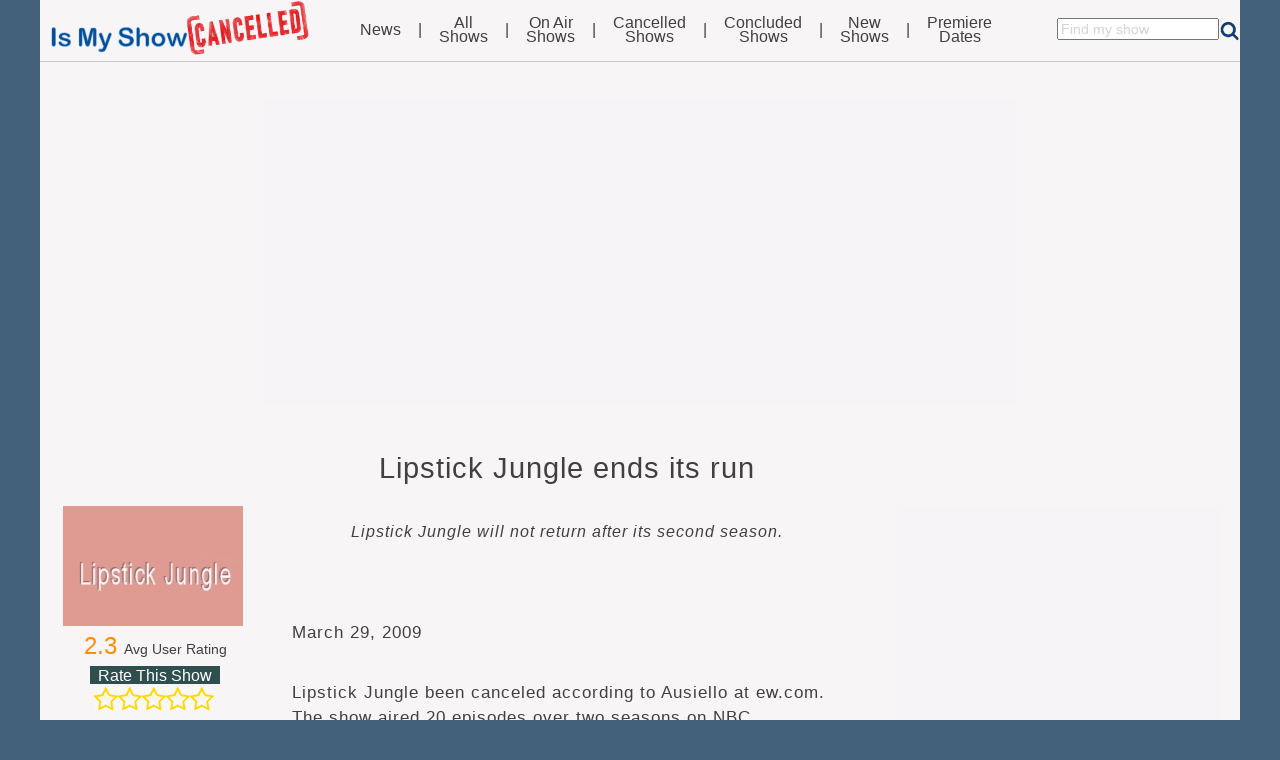

--- FILE ---
content_type: text/html; charset=UTF-8
request_url: https://www.ismyshowcancelled.com/article/2009-03-29/lipstick-jungle-ends-its-run/
body_size: 13595
content:
<!doctype html>
<html class="no-js" lang="en">
<head>
<meta charset="utf-8">
<meta name="viewport" content="user-scalable = yes, width = device-width" />
<meta http-equiv="X-UA-Compatible" content="IE=edge">
<title>Lipstick Jungle ends its run - IsMyShowCancelled.com</title>
<script type="application/ld+json">
	{
		"@context": "https://schema.org",
		"@type": "NewsArticle",
		"mainEntityOfPage": {
		"@type": "WebPage",
		"@id": "https://www.ismyshowcancelled.com/article/2009-03-29/lipstick-jungle-ends-its-run/"
		},
		"headline": "Lipstick Jungle ends its run",
		"image": "https://www.ismyshowcancelled.com/media/show-thumbs/ShowMain88.jpg",
		"datePublished": "2009-03-29T22:52:15-08:00",
		"dateModified": "2009-03-29T22:52:15-08:00",
		"author": {
			"@type": "Organization",
			"name": "IsMyShowCancelled"
		},
		 "publisher": {
			"@type": "Organization",
			"name": "IsMyShowCancelled",
			"logo": {
				"@type": "ImageObject",
				"url": "https://www.ismyshowcancelled.com/public/images/dt/Site%20Logo.png"
			}
		}
	}
</script>
<meta name="description" content="Lipstick Jungle will not return after its second season. All the latest news about Lipstick Jungle on NBC at IsMyShowCancelled.com" />
<meta name="keywords" content="cancelled tv shows, new season, new shows, streaming, broadcast TV, cable TV, premiere date, television cancellations, renewed, series finale, upcoming series, season finale, network, is my show canceled, is lipstick jungle canceled, nbc" />
<meta name="ROBOTS" content="INDEX,FOLLOW,NOODP" />

<script async src="https://fundingchoicesmessages.google.com/i/pub-4667116556853492?ers=1" nonce="zOPny-crVNBmpIJBfHe0vw"></script>
<script nonce="zOPny-crVNBmpIJBfHe0vw">(function() {function signalGooglefcPresent() {if (!window.frames['googlefcPresent']) {if (document.body) {const iframe = document.createElement('iframe'); iframe.style = 'width: 0; height: 0; border: none; z-index: -1000; left: -1000px; top: -1000px;'; iframe.style.display = 'none'; iframe.name = 'googlefcPresent'; document.body.appendChild(iframe);} else {setTimeout(signalGooglefcPresent, 0);}}}signalGooglefcPresent();})();</script>

<script>(function(){'use strict';function aa(a){var b=0;return function(){return b<a.length?{done:!1,value:a[b++]}:{done:!0}}}var ba="function"==typeof Object.defineProperties?Object.defineProperty:function(a,b,c){if(a==Array.prototype||a==Object.prototype)return a;a[b]=c.value;return a};
function ea(a){a=["object"==typeof globalThis&&globalThis,a,"object"==typeof window&&window,"object"==typeof self&&self,"object"==typeof global&&global];for(var b=0;b<a.length;++b){var c=a[b];if(c&&c.Math==Math)return c}throw Error("Cannot find global object");}var fa=ea(this);function ha(a,b){if(b)a:{var c=fa;a=a.split(".");for(var d=0;d<a.length-1;d++){var e=a[d];if(!(e in c))break a;c=c[e]}a=a[a.length-1];d=c[a];b=b(d);b!=d&&null!=b&&ba(c,a,{configurable:!0,writable:!0,value:b})}}
var ia="function"==typeof Object.create?Object.create:function(a){function b(){}b.prototype=a;return new b},l;if("function"==typeof Object.setPrototypeOf)l=Object.setPrototypeOf;else{var m;a:{var ja={a:!0},ka={};try{ka.__proto__=ja;m=ka.a;break a}catch(a){}m=!1}l=m?function(a,b){a.__proto__=b;if(a.__proto__!==b)throw new TypeError(a+" is not extensible");return a}:null}var la=l;
function n(a,b){a.prototype=ia(b.prototype);a.prototype.constructor=a;if(la)la(a,b);else for(var c in b)if("prototype"!=c)if(Object.defineProperties){var d=Object.getOwnPropertyDescriptor(b,c);d&&Object.defineProperty(a,c,d)}else a[c]=b[c];a.A=b.prototype}function ma(){for(var a=Number(this),b=[],c=a;c<arguments.length;c++)b[c-a]=arguments[c];return b}
var na="function"==typeof Object.assign?Object.assign:function(a,b){for(var c=1;c<arguments.length;c++){var d=arguments[c];if(d)for(var e in d)Object.prototype.hasOwnProperty.call(d,e)&&(a[e]=d[e])}return a};ha("Object.assign",function(a){return a||na});/*

 Copyright The Closure Library Authors.
 SPDX-License-Identifier: Apache-2.0
*/
var p=this||self;function q(a){return a};var t,u;a:{for(var oa=["CLOSURE_FLAGS"],v=p,x=0;x<oa.length;x++)if(v=v[oa[x]],null==v){u=null;break a}u=v}var pa=u&&u[610401301];t=null!=pa?pa:!1;var z,qa=p.navigator;z=qa?qa.userAgentData||null:null;function A(a){return t?z?z.brands.some(function(b){return(b=b.brand)&&-1!=b.indexOf(a)}):!1:!1}function B(a){var b;a:{if(b=p.navigator)if(b=b.userAgent)break a;b=""}return-1!=b.indexOf(a)};function C(){return t?!!z&&0<z.brands.length:!1}function D(){return C()?A("Chromium"):(B("Chrome")||B("CriOS"))&&!(C()?0:B("Edge"))||B("Silk")};var ra=C()?!1:B("Trident")||B("MSIE");!B("Android")||D();D();B("Safari")&&(D()||(C()?0:B("Coast"))||(C()?0:B("Opera"))||(C()?0:B("Edge"))||(C()?A("Microsoft Edge"):B("Edg/"))||C()&&A("Opera"));var sa={},E=null;var ta="undefined"!==typeof Uint8Array,ua=!ra&&"function"===typeof btoa;var F="function"===typeof Symbol&&"symbol"===typeof Symbol()?Symbol():void 0,G=F?function(a,b){a[F]|=b}:function(a,b){void 0!==a.g?a.g|=b:Object.defineProperties(a,{g:{value:b,configurable:!0,writable:!0,enumerable:!1}})};function va(a){var b=H(a);1!==(b&1)&&(Object.isFrozen(a)&&(a=Array.prototype.slice.call(a)),I(a,b|1))}
var H=F?function(a){return a[F]|0}:function(a){return a.g|0},J=F?function(a){return a[F]}:function(a){return a.g},I=F?function(a,b){a[F]=b}:function(a,b){void 0!==a.g?a.g=b:Object.defineProperties(a,{g:{value:b,configurable:!0,writable:!0,enumerable:!1}})};function wa(){var a=[];G(a,1);return a}function xa(a,b){I(b,(a|0)&-99)}function K(a,b){I(b,(a|34)&-73)}function L(a){a=a>>11&1023;return 0===a?536870912:a};var M={};function N(a){return null!==a&&"object"===typeof a&&!Array.isArray(a)&&a.constructor===Object}var O,ya=[];I(ya,39);O=Object.freeze(ya);var P;function Q(a,b){P=b;a=new a(b);P=void 0;return a}
function R(a,b,c){null==a&&(a=P);P=void 0;if(null==a){var d=96;c?(a=[c],d|=512):a=[];b&&(d=d&-2095105|(b&1023)<<11)}else{if(!Array.isArray(a))throw Error();d=H(a);if(d&64)return a;d|=64;if(c&&(d|=512,c!==a[0]))throw Error();a:{c=a;var e=c.length;if(e){var f=e-1,g=c[f];if(N(g)){d|=256;b=(d>>9&1)-1;e=f-b;1024<=e&&(za(c,b,g),e=1023);d=d&-2095105|(e&1023)<<11;break a}}b&&(g=(d>>9&1)-1,b=Math.max(b,e-g),1024<b&&(za(c,g,{}),d|=256,b=1023),d=d&-2095105|(b&1023)<<11)}}I(a,d);return a}
function za(a,b,c){for(var d=1023+b,e=a.length,f=d;f<e;f++){var g=a[f];null!=g&&g!==c&&(c[f-b]=g)}a.length=d+1;a[d]=c};function Aa(a){switch(typeof a){case "number":return isFinite(a)?a:String(a);case "boolean":return a?1:0;case "object":if(a&&!Array.isArray(a)&&ta&&null!=a&&a instanceof Uint8Array){if(ua){for(var b="",c=0,d=a.length-10240;c<d;)b+=String.fromCharCode.apply(null,a.subarray(c,c+=10240));b+=String.fromCharCode.apply(null,c?a.subarray(c):a);a=btoa(b)}else{void 0===b&&(b=0);if(!E){E={};c="ABCDEFGHIJKLMNOPQRSTUVWXYZabcdefghijklmnopqrstuvwxyz0123456789".split("");d=["+/=","+/","-_=","-_.","-_"];for(var e=
0;5>e;e++){var f=c.concat(d[e].split(""));sa[e]=f;for(var g=0;g<f.length;g++){var h=f[g];void 0===E[h]&&(E[h]=g)}}}b=sa[b];c=Array(Math.floor(a.length/3));d=b[64]||"";for(e=f=0;f<a.length-2;f+=3){var k=a[f],w=a[f+1];h=a[f+2];g=b[k>>2];k=b[(k&3)<<4|w>>4];w=b[(w&15)<<2|h>>6];h=b[h&63];c[e++]=g+k+w+h}g=0;h=d;switch(a.length-f){case 2:g=a[f+1],h=b[(g&15)<<2]||d;case 1:a=a[f],c[e]=b[a>>2]+b[(a&3)<<4|g>>4]+h+d}a=c.join("")}return a}}return a};function Ba(a,b,c){a=Array.prototype.slice.call(a);var d=a.length,e=b&256?a[d-1]:void 0;d+=e?-1:0;for(b=b&512?1:0;b<d;b++)a[b]=c(a[b]);if(e){b=a[b]={};for(var f in e)Object.prototype.hasOwnProperty.call(e,f)&&(b[f]=c(e[f]))}return a}function Da(a,b,c,d,e,f){if(null!=a){if(Array.isArray(a))a=e&&0==a.length&&H(a)&1?void 0:f&&H(a)&2?a:Ea(a,b,c,void 0!==d,e,f);else if(N(a)){var g={},h;for(h in a)Object.prototype.hasOwnProperty.call(a,h)&&(g[h]=Da(a[h],b,c,d,e,f));a=g}else a=b(a,d);return a}}
function Ea(a,b,c,d,e,f){var g=d||c?H(a):0;d=d?!!(g&32):void 0;a=Array.prototype.slice.call(a);for(var h=0;h<a.length;h++)a[h]=Da(a[h],b,c,d,e,f);c&&c(g,a);return a}function Fa(a){return a.s===M?a.toJSON():Aa(a)};function Ga(a,b,c){c=void 0===c?K:c;if(null!=a){if(ta&&a instanceof Uint8Array)return b?a:new Uint8Array(a);if(Array.isArray(a)){var d=H(a);if(d&2)return a;if(b&&!(d&64)&&(d&32||0===d))return I(a,d|34),a;a=Ea(a,Ga,d&4?K:c,!0,!1,!0);b=H(a);b&4&&b&2&&Object.freeze(a);return a}a.s===M&&(b=a.h,c=J(b),a=c&2?a:Q(a.constructor,Ha(b,c,!0)));return a}}function Ha(a,b,c){var d=c||b&2?K:xa,e=!!(b&32);a=Ba(a,b,function(f){return Ga(f,e,d)});G(a,32|(c?2:0));return a};function Ia(a,b){a=a.h;return Ja(a,J(a),b)}function Ja(a,b,c,d){if(-1===c)return null;if(c>=L(b)){if(b&256)return a[a.length-1][c]}else{var e=a.length;if(d&&b&256&&(d=a[e-1][c],null!=d))return d;b=c+((b>>9&1)-1);if(b<e)return a[b]}}function Ka(a,b,c,d,e){var f=L(b);if(c>=f||e){e=b;if(b&256)f=a[a.length-1];else{if(null==d)return;f=a[f+((b>>9&1)-1)]={};e|=256}f[c]=d;e&=-1025;e!==b&&I(a,e)}else a[c+((b>>9&1)-1)]=d,b&256&&(d=a[a.length-1],c in d&&delete d[c]),b&1024&&I(a,b&-1025)}
function La(a,b){var c=Ma;var d=void 0===d?!1:d;var e=a.h;var f=J(e),g=Ja(e,f,b,d);var h=!1;if(null==g||"object"!==typeof g||(h=Array.isArray(g))||g.s!==M)if(h){var k=h=H(g);0===k&&(k|=f&32);k|=f&2;k!==h&&I(g,k);c=new c(g)}else c=void 0;else c=g;c!==g&&null!=c&&Ka(e,f,b,c,d);e=c;if(null==e)return e;a=a.h;f=J(a);f&2||(g=e,c=g.h,h=J(c),g=h&2?Q(g.constructor,Ha(c,h,!1)):g,g!==e&&(e=g,Ka(a,f,b,e,d)));return e}function Na(a,b){a=Ia(a,b);return null==a||"string"===typeof a?a:void 0}
function Oa(a,b){a=Ia(a,b);return null!=a?a:0}function S(a,b){a=Na(a,b);return null!=a?a:""};function T(a,b,c){this.h=R(a,b,c)}T.prototype.toJSON=function(){var a=Ea(this.h,Fa,void 0,void 0,!1,!1);return Pa(this,a,!0)};T.prototype.s=M;T.prototype.toString=function(){return Pa(this,this.h,!1).toString()};
function Pa(a,b,c){var d=a.constructor.v,e=L(J(c?a.h:b)),f=!1;if(d){if(!c){b=Array.prototype.slice.call(b);var g;if(b.length&&N(g=b[b.length-1]))for(f=0;f<d.length;f++)if(d[f]>=e){Object.assign(b[b.length-1]={},g);break}f=!0}e=b;c=!c;g=J(a.h);a=L(g);g=(g>>9&1)-1;for(var h,k,w=0;w<d.length;w++)if(k=d[w],k<a){k+=g;var r=e[k];null==r?e[k]=c?O:wa():c&&r!==O&&va(r)}else h||(r=void 0,e.length&&N(r=e[e.length-1])?h=r:e.push(h={})),r=h[k],null==h[k]?h[k]=c?O:wa():c&&r!==O&&va(r)}d=b.length;if(!d)return b;
var Ca;if(N(h=b[d-1])){a:{var y=h;e={};c=!1;for(var ca in y)Object.prototype.hasOwnProperty.call(y,ca)&&(a=y[ca],Array.isArray(a)&&a!=a&&(c=!0),null!=a?e[ca]=a:c=!0);if(c){for(var rb in e){y=e;break a}y=null}}y!=h&&(Ca=!0);d--}for(;0<d;d--){h=b[d-1];if(null!=h)break;var cb=!0}if(!Ca&&!cb)return b;var da;f?da=b:da=Array.prototype.slice.call(b,0,d);b=da;f&&(b.length=d);y&&b.push(y);return b};function Qa(a){return function(b){if(null==b||""==b)b=new a;else{b=JSON.parse(b);if(!Array.isArray(b))throw Error(void 0);G(b,32);b=Q(a,b)}return b}};function Ra(a){this.h=R(a)}n(Ra,T);var Sa=Qa(Ra);var U;function V(a){this.g=a}V.prototype.toString=function(){return this.g+""};var Ta={};function Ua(){return Math.floor(2147483648*Math.random()).toString(36)+Math.abs(Math.floor(2147483648*Math.random())^Date.now()).toString(36)};function Va(a,b){b=String(b);"application/xhtml+xml"===a.contentType&&(b=b.toLowerCase());return a.createElement(b)}function Wa(a){this.g=a||p.document||document}Wa.prototype.appendChild=function(a,b){a.appendChild(b)};/*

 SPDX-License-Identifier: Apache-2.0
*/
function Xa(a,b){a.src=b instanceof V&&b.constructor===V?b.g:"type_error:TrustedResourceUrl";var c,d;(c=(b=null==(d=(c=(a.ownerDocument&&a.ownerDocument.defaultView||window).document).querySelector)?void 0:d.call(c,"script[nonce]"))?b.nonce||b.getAttribute("nonce")||"":"")&&a.setAttribute("nonce",c)};function Ya(a){a=void 0===a?document:a;return a.createElement("script")};function Za(a,b,c,d,e,f){try{var g=a.g,h=Ya(g);h.async=!0;Xa(h,b);g.head.appendChild(h);h.addEventListener("load",function(){e();d&&g.head.removeChild(h)});h.addEventListener("error",function(){0<c?Za(a,b,c-1,d,e,f):(d&&g.head.removeChild(h),f())})}catch(k){f()}};var =p.atob("aHR0cHM6Ly93d3cuZ3N0YXRpYy5jb20vaW1hZ2VzL2ljb25zL21hdGVyaWFsL3N5c3RlbS8xeC93YXJuaW5nX2FtYmVyXzI0ZHAucG5n"),ab=p.atob("WW91IGFyZSBzZWVpbmcgdGhpcyBtZXNzYWdlIGJlY2F1c2UgYWQgb3Igc2NyaXB0IGJsb2NraW5nIHNvZnR3YXJlIGlzIGludGVyZmVyaW5nIHdpdGggdGhpcyBwYWdlLg=="),bb=p.atob("RGlzYWJsZSBhbnkgYWQgb3Igc2NyaXB0IGJsb2NraW5nIHNvZnR3YXJlLCB0aGVuIHJlbG9hZCB0aGlzIHBhZ2Uu");function db(a,b,c){this.i=a;this.l=new Wa(this.i);this.g=null;this.j=[];this.m=!1;this.u=b;this.o=c}
function eb(a){if(a.i.body&&!a.m){var b=function(){fb(a);p.setTimeout(function(){return gb(a,3)},50)};Za(a.l,a.u,2,!0,function(){p[a.o]||b()},b);a.m=!0}}
function fb(a){for(var b=W(1,5),c=0;c<b;c++){var d=X(a);a.i.body.appendChild(d);a.j.push(d)}b=X(a);b.style.bottom="0";b.style.left="0";b.style.position="fixed";b.style.width=W(100,110).toString()+"%";b.style.zIndex=W(2147483544,2147483644).toString();b.style["background-color"]=hb(249,259,242,252,219,229);b.style["box-shadow"]="0 0 12px #888";b.style.color=hb(0,10,0,10,0,10);b.style.display="flex";b.style["justify-content"]="center";b.style["font-family"]="Roboto, Arial";c=X(a);c.style.width=W(80,
85).toString()+"%";c.style.maxWidth=W(750,775).toString()+"px";c.style.margin="24px";c.style.display="flex";c.style["align-items"]="flex-start";c.style["justify-content"]="center";d=Va(a.l.g,"IMG");d.className=Ua();d.src=;d.alt="Warning icon";d.style.height="24px";d.style.width="24px";d.style["padding-right"]="16px";var e=X(a),f=X(a);f.style["font-weight"]="bold";f.textContent=ab;var g=X(a);g.textContent=bb;Y(a,e,f);Y(a,e,g);Y(a,c,d);Y(a,c,e);Y(a,b,c);a.g=b;a.i.body.appendChild(a.g);b=W(1,5);for(c=
0;c<b;c++)d=X(a),a.i.body.appendChild(d),a.j.push(d)}function Y(a,b,c){for(var d=W(1,5),e=0;e<d;e++){var f=X(a);b.appendChild(f)}b.appendChild(c);c=W(1,5);for(d=0;d<c;d++)e=X(a),b.appendChild(e)}function W(a,b){return Math.floor(a+Math.random()*(b-a))}function hb(a,b,c,d,e,f){return"rgb("+W(Math.max(a,0),Math.min(b,255)).toString()+","+W(Math.max(c,0),Math.min(d,255)).toString()+","+W(Math.max(e,0),Math.min(f,255)).toString()+")"}function X(a){a=Va(a.l.g,"DIV");a.className=Ua();return a}
function gb(a,b){0>=b||null!=a.g&&0!=a.g.offsetHeight&&0!=a.g.offsetWidth||(ib(a),fb(a),p.setTimeout(function(){return gb(a,b-1)},50))}
function ib(a){var b=a.j;var c="undefined"!=typeof Symbol&&Symbol.iterator&&b[Symbol.iterator];if(c)b=c.call(b);else if("number"==typeof b.length)b={next:aa(b)};else throw Error(String(b)+" is not an iterable or ArrayLike");for(c=b.next();!c.done;c=b.next())(c=c.value)&&c.parentNode&&c.parentNode.removeChild(c);a.j=[];(b=a.g)&&b.parentNode&&b.parentNode.removeChild(b);a.g=null};function jb(a,b,c,d,e){function f(k){document.body?g(document.body):0<k?p.setTimeout(function(){f(k-1)},e):b()}function g(k){k.appendChild(h);p.setTimeout(function(){h?(0!==h.offsetHeight&&0!==h.offsetWidth?b():a(),h.parentNode&&h.parentNode.removeChild(h)):a()},d)}var h=kb(c);f(3)}function kb(a){var b=document.createElement("div");b.className=a;b.style.width="1px";b.style.height="1px";b.style.position="absolute";b.style.left="-10000px";b.style.top="-10000px";b.style.zIndex="-10000";return b};function Ma(a){this.h=R(a)}n(Ma,T);function lb(a){this.h=R(a)}n(lb,T);var mb=Qa(lb);function nb(a){a=Na(a,4)||"";if(void 0===U){var b=null;var c=p.trustedTypes;if(c&&c.createPolicy){try{b=c.createPolicy("goog#html",{createHTML:q,createScript:q,createScriptURL:q})}catch(d){p.console&&p.console.error(d.message)}U=b}else U=b}a=(b=U)?b.createScriptURL(a):a;return new V(a,Ta)};function ob(a,b){this.m=a;this.o=new Wa(a.document);this.g=b;this.j=S(this.g,1);this.u=nb(La(this.g,2));this.i=!1;b=nb(La(this.g,13));this.l=new db(a.document,b,S(this.g,12))}ob.prototype.start=function(){pb(this)};
function pb(a){qb(a);Za(a.o,a.u,3,!1,function(){a:{var b=a.j;var c=p.btoa(b);if(c=p[c]){try{var d=Sa(p.atob(c))}catch(e){b=!1;break a}b=b===Na(d,1)}else b=!1}b?Z(a,S(a.g,14)):(Z(a,S(a.g,8)),eb(a.l))},function(){jb(function(){Z(a,S(a.g,7));eb(a.l)},function(){return Z(a,S(a.g,6))},S(a.g,9),Oa(a.g,10),Oa(a.g,11))})}function Z(a,b){a.i||(a.i=!0,a=new a.m.XMLHttpRequest,a.open("GET",b,!0),a.send())}function qb(a){var b=p.btoa(a.j);a.m[b]&&Z(a,S(a.g,5))};(function(a,b){p[a]=function(){var c=ma.apply(0,arguments);p[a]=function(){};b.apply(null,c)}})("__h82AlnkH6D91__",function(a){"function"===typeof window.atob&&(new ob(window,mb(window.atob(a)))).start()});}).call(this);

window.__h82AlnkH6D91__("[base64]/[base64]/[base64]/[base64]");</script>

<link rel="alternate" type="application/rss+xml" title="Is My Show Cancelled? RSS Feed - News" href="https://www.ismyshowcancelled.com/feed/news/" />
<link rel="alternate" type="application/rss+xml" title="Is My Show Cancelled? RSS Feed - Cancelled Shows" href="https://www.ismyshowcancelled.com/feed/cancelled/" />

<meta name="google-site-verification" content="x89kcqkrvfdWHxHmvK71BwCnYTvqR9pZ7DEYOJzWVrk" />
<link rel="shortcut icon" type="image/x-icon" href="https://www.ismyshowcancelled.com/favicon.ico?a=1" />
<link rel="icon" type="image/vnd.microsoft.icon" href="https://www.ismyshowcancelled.com/favicon.ico?a=2" />
<link rel="icon" type="image/png" href="https://www.ismyshowcancelled.com/favicon.png?a=3" />
<link rel="apple-touch-icon" href="apple-touch-icon.png?a=b">

<script type="text/javascript">
	window._mNHandle = window._mNHandle || {};
	window._mNHandle.queue = window._mNHandle.queue || [];
	medianet_versionId = "3121199";
</script>
<script src="https://contextual.media.net/dmedianet.js?cid=8CU844L2K" async="async"></script>
<link rel='stylesheet' type='text/css' href='https://www.ismyshowcancelled.com/public/css/style-dt.css?V05.02' />
<script type='text/javascript' src='https://ajax.googleapis.com/ajax/libs/jquery/3.5.1/jquery.min.js' ></script>
<script type='text/javascript' src='https://www.ismyshowcancelled.com/public/scripts/jqPlugins/jquery.form.js' ></script>
<script type='text/javascript' src='https://www.ismyshowcancelled.com/public/scripts/jqPlugins/jquery.cookie.js' ></script>
<script type='text/javascript' src='https://www.ismyshowcancelled.com/public/scripts/js/PostComments.js' ></script>
<script type='text/javascript' src='https://www.ismyshowcancelled.com/public/scripts/js/RateShow.js' ></script>
<script type='text/javascript' src='https://platform.twitter.com/widgets.js' ></script>
<script type='text/javascript' src='https://www.instagram.com/embed.js' ></script>
<!-- Global Site Tag (gtag.js) - Google Analytics -->
<script async src="https://www.googletagmanager.com/gtag/js?id=UA-10337542-1"></script>
<script>
  window.dataLayer = window.dataLayer || [];
  function gtag(){dataLayer.push(arguments)};
  gtag('js', new Date());

  gtag('config', 'UA-10337542-1');
</script>

    <script>
      
 $(document).ready(function(){
 	cmtGetPendingUrl='https://www.ismyshowcancelled.com/ajax/get_pending_comments/';
	cmtType='post';
	cmtPostId=48;
	
	if($.cookie('PostComments'))
		{getPendingComments(cmtPostId,cmtType,cmtGetPendingUrl);}
	if($.cookie('ABCD')=='Y'){$("div.cmt-form-post")= '<div>---</div>'}
// Start rating script
 	rt_set_url='https://www.ismyshowcancelled.com/ajax/rating_leave/';
 	rt_get_url='https://www.ismyshowcancelled.com/ajax/get_rating/';
	myShowId = 88;
	hover_rating = 0;
	orig_text = 'Rate This Show';
	myRating= 0;
 
	if($.cookie('ratedbyme')) {GetMyRating(myShowId,rt_get_url);} // Get user's rating
// end rating script
 });

    </script>
<style>
</style>
</head>
<body>
<div id="wrapper">
	<div id="header"><div class="top-nav">
  <div class='clearfix'>
  <div class="top-nav-logo">
	<a href="https://www.ismyshowcancelled.com/"><img class='logo' src="https://www.ismyshowcancelled.com/public/images/dt/SiteLogo.png" /></a>
  </div>

  <div class="top-nav-left float-left">
    <ul class="top-menu">			<li class="news"><a href="https://www.ismyshowcancelled.com/news/">News</a></li><li class='sep'>|</li>			<li><a href="https://www.ismyshowcancelled.com/shows/all/" >All<br>Shows</a></li><li class='sep'>|</li>			<li><a href="https://www.ismyshowcancelled.com/shows/onair/">On Air<br>Shows</a></li><li class='sep'>|</li>			<li><a href="https://www.ismyshowcancelled.com/shows/cancelled/?sort=1">Cancelled<br>Shows</a></li><li class='sep'>|</li>			<li><a href="https://www.ismyshowcancelled.com/shows/concluded/?sort=3">Concluded<br>Shows</a></li><li class='sep'>|</li>			<li><a href="https://www.ismyshowcancelled.com/shows/new/?sort=4">New<br>Shows</a></li><li class='sep'>|</li>			<li><a href="https://www.ismyshowcancelled.com/premieredates/">Premiere<br>Dates</a></li>		</ul>
  </div>

	<div class="top-nav-right">
		<form name="SearchForm" action="https://www.ismyshowcancelled.com/shows/search/page/1/" method="post">
  		<div class="searchinput"><input name="Search" type="search" placeholder="Find my show" size="18" /></div>
  		<div class='magnifier'><input type="image" src="/public/images/dt/magnifier.png" alt="Search" title='Search for my show'/></div>
		<input name='NewSearch' type='hidden' value='new' />
 		</form>
	</div>
	</div>

<hr />
</div></div>
	<div id="page-body">
	 	<div class="banner-top">
<!-- Start Banner Promo: 43 Banner --><div class='background-box loc-Banner'><style>
.responsive_banner { width: 500px; height: 90px; }
@media(min-width: 400px) { .responsive_banner { width: 728px; height: 90px; } }
@media(min-width: 1000px) { .responsive_banner { width: 728px; height: 90px; } }
</style>
<script async src="https://pagead2.googlesyndication.com/pagead/js/adsbygoogle.js?client=ca-pub-4667116556853492"
     crossorigin="anonymous"></script>
<!-- Responsive Banner -->
<ins class="adsbygoogle responsive_banner"
     style="display:block"
     data-ad-client="ca-pub-4667116556853492"
     data-ad-slot="5713139023"
     data-ad-format="auto"
     data-full-width-responsive="true"
</ins>
<script>
     (adsbygoogle = window.adsbygoogle || []).push({});
</script>
<script async src="https://fundingchoicesmessages.google.com/i/pub-4667116556853492?ers=1" nonce="dJCQrH5bNgnlAXvPBVu-Tw"></script><script nonce="dJCQrH5bNgnlAXvPBVu-Tw">(function() {function signalGooglefcPresent() {if (!window.frames['googlefcPresent']) {if (document.body) {const iframe = document.createElement('iframe'); iframe.style = 'width: 0; height: 0; border: none; z-index: -1000; left: -1000px; top: -1000px;'; iframe.style.display = 'none'; iframe.name = 'googlefcPresent'; document.body.appendChild(iframe);} else {setTimeout(signalGooglefcPresent, 0);}}}signalGooglefcPresent();})();</script>
</div><!-- End Banner Promo -->
</div>
		<br /><br />  
		<div id='content-container' class='post clearfix'>
			<div class="post-header">
				<div class="pg-notes"></div>
			 	<div class="pg-title-bar ff-a"><h2>Lipstick Jungle ends its run</h2></div>
				</div>
			<div id="content-lsb" class="post">
				<div class="show-photo">
	  <a href="https://www.ismyshowcancelled.com/show/2008/lipstick-jungle/" title="Lipstick Jungle on NBC">
  <div class="image-container">
  <img  src="https://www.ismyshowcancelled.com/media/show-thumbs/ShowMain88.jpg" alt="Lipstick Jungle on NBC">
  </div>
  </a>
</div><div class='rt_block'><div class='rt_average' title='Click on a star to rate'><span class="rt_average_value">2.3</span><span class="rt_average_label">&nbsp;&nbsp;Avg User Rating</span></div><div class='rt_your_rating' title='Click on a star to rate' ><span class='rt_your_value'>Rate This Show</span></div><div class="rating"><input type="radio" id="star5" name="rating" value="5" /><label for="star5" title="Excellent"></label><input type="radio" id="star4" name="rating" value="4" /><label for="star4" title="Good"></label><input type="radio" id="star3" name="rating" value="3" /><label for="star3" title="Average"></label><input type="radio" id="star2" name="rating" value="2" /><label for="star2" title="Not Great"></label><input type="radio" id="star1" name="rating" value="1" /><label for="star1" title="Bad"></label></div>&nbsp;</div><div class="widget"><p class="title">Status</p><p class="content status-can ff-c" >Cancelled</p></div><div class="widget"><p class="title">Air Dates</p><p class="content ff-c">Feb 07, 2008&nbsp;-&nbsp;Jan 09, 2009</p></div><div class="widget"><p class="title">Network</p><p class="content ff-c" ><a href="https://www.ismyshowcancelled.com/shows/all/page/1/?sort=0&filterNetwork=NBC&filterGenre=All">NBC</a></p></div><div class="widget text-center"><p class="title">Genre</p><p class="content ff-c"><a href='https://www.ismyshowcancelled.com/shows/all/page/1/?sort=0&filterNetwork=All&filterGenre=Comedy'>Comedy</a> / <a href='https://www.ismyshowcancelled.com/shows/all/page/1/?sort=0&filterNetwork=All&filterGenre=Drama'>Drama</a></p></div><div class="widget"><p class="title">Seasons</p><p class="content ff-c" >2</p></div><div class="buy-netrate-box clearfix ff-c text-center"><div class="buyondvd"><div class='text-center'><a href="http://www.amazon.com/gp/redirect.html?ie=UTF8&location=http%3A%2F%2Fwww.amazon.com%2Fgp%2Fentity%2FLipstick-Jungle%2FB001CHPM3K%3Fie%3DUTF8%26ref%255F%3Dep%255Fsprkl%255Ftv%255FB001CHPM3K&tag=ismyscom-20&linkCode=ur2&camp=1789&creative=390957" target="_blank"><img class='buydvd clearfix' src='https://www.ismyshowcancelled.com/public/images/dt/dvdicon.png' alt='Buy on DVD' title='Buy on DVD' /><p>Buy on<br />DVD<br /><small>via Amazon</small></a><img src="https://www.assoc-amazon.com/e/ir?t=ismyscom-20&l=ur2&o=1" width="1" height="1" border="0" alt="" style="border:none !important; margin:0px !important;" /></div></div></div><div class="widget"><p class="title cast">Cast</p><p class="content ff-c" ><span>Cast list is not available.</span></p></div>			</div>
			
			<div id="content-main" class="post">
                
					<div class="excerpt ff-d"><p><em>Lipstick Jungle will not return after its second season.</em></p></div>					<br /><br />
					<div class="post-content"><p><br />March 29, 2009</p>
<p>Lipstick Jungle been canceled according to Ausiello at ew.com. The show aired 20 episodes over two seasons on NBC.</p>
<p><span style="font-size: x-small;">(Source: <a title="ew.com" href="http://ausiellofiles.ew.com/2009/03/its-official-li.html" target="_blank">ew.com</a>)</span></p></div>					<div class="text-center"><!-- AddThis Button BEGIN -->
<!-- Go to www.addthis.com/dashboard to customize your tools -->
<div class="addthis_inline_share_toolbox"></div>
<!-- AddThis Button END --></div>										<div id="cmt-container">
					<h3 id='Comments'>Comments (0)</h3><div id='cmtStatus'></div><div id="cmt-pend"></div>					<br />
<div id='cmt-form-post' >
	<form id="CmtForm" action="https://www.ismyshowcancelled.com/ajax/comment_leave/" method='POST' name="CmtForm">
	<fieldset>
	<h3 id='LeaveComment'>Leave a comment:</h3>

	<div style='padding-top:4px;padding-bottom:4px;margin-bottom:10px;background-color:#f1f1f1;'>
    <div style="margin-bottom:15px;">
	<div style='width:48%;float:left;'>
		<label for="Author" class="label">Name</label>
		<input id="Author" style="width:90%" type="text" size="20" maxlength="45" name="Author" value="" tabindex="1" /><span id="AuthorInfo"></span><br />
		</div>
	<div style='width:48%;float:right;'>
	<label for="Author_Email" class="label">Email <span><small>(Will not be published)</small></span></label>
	<input id="Author_Email" style="width:90%" type="text" size="20" maxlength="100" name="Author_Email" tabindex="2" />

	<br /><span id="Author_EmailInfo"></span>
	</div>
	</div>
	<br /><br />
	<!--       -->
	<label for="Comment" class="label" style="padding-top:20px">Comment</label>

	<textarea style="width:95%" id="Comment" name="Comment" rows="7" cols="58" tabindex="5"></textarea>
	<span id="CommentInfo"></span>
	<p></p>
	</div>
<!--       -->
	<p><input class="submit-button" type="submit" value="Submit" tabindex="7" style="margin: 0px 5px 5px 2px;" />
	</p>
</fieldset>
	<input type="hidden" name='PageRef' value="" />
	<input type="hidden" name='Post_Id' value="48" />
    <input type="hidden" id='CmtKey' name='A7054f32388a4f1fd6d2125042b10a798' value="48" />
    <script>$('#CmtKey').attr('value','A7054f32388a4f1fd6d2125042b10a798');</script>
	</form>
</div>					</div>
			</div>	
			<div id="content-rsb" class="post">
  				
<!-- Start Promo: 69 post.rsb1 X300x250 -->
<div class='sidebar-ad background-box' style='padding-top: 0px;'>
<style type="text/css">
.responsive_3 { width: 200px; height: 200px; }
@media(min-width: 400px) { .responsive_3 { width: 250px; height: 250px; } }
@media(min-width: 1000px) { .responsive_3 { width: 300px; height: 250px; } }
</style>
<script async src="https://pagead2.googlesyndication.com/pagead/js/adsbygoogle.js?client=ca-pub-4667116556853492"
     crossorigin="anonymous"></script>
<!-- responsive_3 -->
<ins class="adsbygoogle responsive_3"
     style="display:block"
     data-ad-client="ca-pub-4667116556853492"
     data-ad-slot="9145514350"</ins>
<script>
     (adsbygoogle = window.adsbygoogle || []).push({});
</script>
</div>
<!-- End Promo -->
	 <div class="rsb-news">
		<br />
	 	<h3 class="title text-center">In Other News</h3>
		<div class="item-body"><div class="news-item">
<a href="https://www.ismyshowcancelled.com/article/2026-01-15/usa-network-renews-everything-on-the-menu/" title="USA Network Renews 'Everything On The Menu'">
  <div class="picture-section">
		<img src="https://www.ismyshowcancelled.com/media/show-thumbs/ShowMain4049.jpg" alt= "USA Network Renews 'Everything On The Menu'">
  </div>
  <div class="text-section">USA Network Renews 'Everything On The Menu'</div>
  </a>
</div><div class="news-item">
<a href="https://www.ismyshowcancelled.com/article/2026-01-09/black-mirror-renewed-for-season-8/" title="'Black Mirror' Renewed For Season 8">
  <div class="picture-section">
		<img src="https://www.ismyshowcancelled.com/media/show-thumbs/ShowMain1575.jpg" alt= "'Black Mirror' Renewed For Season 8">
  </div>
  <div class="text-section">'Black Mirror' Renewed For Season 8</div>
  </a>
</div><div class="news-item">
<a href="https://www.ismyshowcancelled.com/article/2026-01-08/the-pitt-renewed-for-season-3/" title="'The Pitt' Renewed For Season 3">
  <div class="picture-section">
		<img src="https://www.ismyshowcancelled.com/media/show-thumbs/ShowMain3856.jpg" alt= "'The Pitt' Renewed For Season 3">
  </div>
  <div class="text-section">'The Pitt' Renewed For Season 3</div>
  </a>
</div><div class="news-item">
<a href="https://www.ismyshowcancelled.com/article/2026-01-07/real-time-with-bill-maher-renewed-through-2028/" title="'Real Time With Bill Maher' Renewed Through 2028">
  <div class="picture-section">
		<img src="https://www.ismyshowcancelled.com/media/show-thumbs/ShowMain1284.jpg" alt= "'Real Time With Bill Maher' Renewed Through 2028">
  </div>
  <div class="text-section">'Real Time With Bill Maher' Renewed Through 2028</div>
  </a>
</div><div class="news-item">
<a href="https://www.ismyshowcancelled.com/article/2026-01-07/fx-renews-the-lowdown/" title="FX Renews 'The Lowdown'">
  <div class="picture-section">
		<img src="https://www.ismyshowcancelled.com/media/show-thumbs/ShowMain3953.jpg" alt= "FX Renews 'The Lowdown'">
  </div>
  <div class="text-section">FX Renews 'The Lowdown'</div>
  </a>
</div><div class='more'><a href='https://www.ismyshowcancelled.com/news/page/1/?Sort=1'>More News &gt;</a></div></div></div>
<!-- Start Promo: 70 post.rsb2 X300x600 -->
<div class='sidebar-ad background-box'>
<style>
.responsive_1 { width: 100px; height: 600px; }
@media(min-width: 400px) { .responsive_1 { width: 250px; height: 600px; } }
@media(min-width: 1000px) { .responsive_1 { width: 300px; height: 600px; } }
</style>
<script async src="https://pagead2.googlesyndication.com/pagead/js/adsbygoogle.js?client=ca-pub-4667116556853492"
     crossorigin="anonymous"></script>
<!-- Responsive Vertical Rectangle -->
<ins class="adsbygoogle responsive_1"
     style="display:block"
     data-ad-client="ca-pub-4667116556853492"
     data-ad-slot="8649662669"
     data-ad-format="auto"
     data-full-width-responsive="true">
</ins>
<script>
     (adsbygoogle = window.adsbygoogle || []).push({});
</script>
</div>
<!-- End Promo -->
            <br />
            <br />
			</div>
		</div>   
		<div class="banner-footer"></div>
	 	<footer>
            <br />
            <br />
              <div class='text-center'>IsMyShowCancelled.com © All Rights Reserved</div>
            <div class ='text-center'>

                    <a href="https://www.ismyshowcancelled.com/about/">About Us</a> |
                    <a href="https://www.ismyshowcancelled.com/privacy/"> Privacy</a> |
                    <a href="https://www.ismyshowcancelled.com/termsofuse/"> Terms of Use</a> |
                    <a href="https://www.ismyshowcancelled.com/contact/"> Contact</a>
            </div>

				<!-- Add this -->
				<div class="rssicon"><a href="https://www.ismyshowcancelled.com/feed/news/" rel="nofollow"><img class="rssicon" src="https://www.ismyshowcancelled.com/public/images/rssicon.png" /></a></div>

</footer>
<br />	</div><!-- End #page-body -->
</div><!-- End #wrapper -->
<script src="/public/scripts/js/dt-header-effects.js"></script>
<!-- Go to www.addthis.com/dashboard to customize your tools -->
<script type="text/javascript" src="//s7.addthis.com/js/300/addthis_widget.js#pubid=addthisphil"></script></body>
</html>


--- FILE ---
content_type: text/html; charset=utf-8
request_url: https://www.google.com/recaptcha/api2/aframe
body_size: 269
content:
<!DOCTYPE HTML><html><head><meta http-equiv="content-type" content="text/html; charset=UTF-8"></head><body><script nonce="w7P5zp4loWNVcXjYRRTsBA">/** Anti-fraud and anti-abuse applications only. See google.com/recaptcha */ try{var clients={'sodar':'https://pagead2.googlesyndication.com/pagead/sodar?'};window.addEventListener("message",function(a){try{if(a.source===window.parent){var b=JSON.parse(a.data);var c=clients[b['id']];if(c){var d=document.createElement('img');d.src=c+b['params']+'&rc='+(localStorage.getItem("rc::a")?sessionStorage.getItem("rc::b"):"");window.document.body.appendChild(d);sessionStorage.setItem("rc::e",parseInt(sessionStorage.getItem("rc::e")||0)+1);localStorage.setItem("rc::h",'1768834098296');}}}catch(b){}});window.parent.postMessage("_grecaptcha_ready", "*");}catch(b){}</script></body></html>

--- FILE ---
content_type: text/javascript
request_url: https://www.ismyshowcancelled.com/public/scripts/js/PostComments.js
body_size: 3051
content:
$(document).ready(function(){
 // Retrieve Author Name
	if($.cookie('PostName')){
		$('#Author').val($.cookie('PostName'));
	} 
	
 		// bind 'cmtForm' and provide a simple callback function 
 		// prepare Options Object
		 var myoptions = {
		 	type:    'POST',
			dataType: '',
			beforeSubmit: validate,
			clearForm: true,
		 	success: showResponse 
			     };  
		//alert(myoptions);		
 		$('#CmtForm').ajaxForm(myoptions); 
 		
 		// post-submit callback function 
 		function showResponse(responseText, statusText, xhr, $form)  {
		$('#cmtStatus').html(responseText);
 	 	$.cookie('PostName',UserName,{expires: 7,path: '/article'});
 	 	$.cookie('PostComments',UserName,{expires: 1});
 	 	$('#Author').val(UserName);
 	 	getPendingComments(cmtPostId,cmtType,cmtGetPendingUrl);
        $PagePath=window.location.pathname;
 	 	window.location = $PagePath +"#cmt-container";
		 //$('#cmtStatus').prepend(responseText);  
	 	 } 
	 function validate(formData, jqForm, options) {
	 	
		$('#AuthorInfo').text(" ");
		$('#AuthorInfo').removeClass("error");
		$('#Author').removeClass("error");
		
		$('#Author_Email').removeClass("error");
		$('#Author_EmailInfo').text(" ");
		$('#Author_EmailInfo').removeClass("error");;
		
		$('#Comment').removeClass("error");
		$('#CommentInfo').text(" ");
		$('#CommentInfo').removeClass("error");
		UserName=$('#Author').val();
		var f1= validateAuthor();
	 	var f2= validateAuthor_Email();
	 	var f3= validateComment();
	 	if(f1 && f2 && f3) return true
  		else return false;
	  }
function validateAuthor(){  
//if it's NOT valid  
	if($('#Author').val().length < 1){
		$('#Author').addClass("error");
		$('#AuthorInfo').text("Name is required");
		$('#AuthorInfo').addClass("error");return false;}
	if ( $.trim( $('#Author').val() ) == '' ){
		$('#Author').addClass("error");
		$('#AuthorInfo').text("Name is required");
		$('#AuthorInfo').addClass("error");return false;}
//if it's valid
	else{
		$('#Author').removeClass("error");
		$('#AuthorInfo').text(" ");
		$('#AuthorInfo').removeClass("error");
	return true;}
}
function validateAuthor_Email(){  
//if it's NOT valid  
	if($('#Author_Email').val().length < 6 ){
		$('#Author_Email').addClass("error");
		$('#Author_EmailInfo').text("Email is too short");
		$('#Author_EmailInfo').addClass("error");return false;}
//if it's valid
	else{
		$('#Author_Email').removeClass("error");
		$('#Author_EmailInfo').text(" ");
		$('#Author_EmailInfo').removeClass("error");
	return true;}
}
function validateComment(){  
//if it's NOT valid  
	if($('#Comment').val().length < 2){
		$('#Comment').addClass("error");
		$('#CommentInfo').text("Comment is too short");
		$('#CommentInfo').addClass("error");return false;}
//if it's valid
	else{
		$('#Comment').removeClass("error");
		$('#CommentInfo').text(" ");
		$('#CommentInfo').removeClass("error");
	return true;}
}

	 
 });
 function getPendingComments(Id,type,url){
 	var cmtAuthor=$.cookie('PostComments');
	$.post(url,
			{Type : type,
			 Post_Id : Id,
			 Author : cmtAuthor},
			 function(data){$('#cmt-pend').html(data);}
			);	
 	 }

--- FILE ---
content_type: application/javascript; charset=utf-8
request_url: https://fundingchoicesmessages.google.com/f/AGSKWxWCUplixJz6lfsAgxUj18v3DtmxZLHWsWEqA7TIDoHZY_vtS-uuStKk2vMk5wuTRBvz56CDJ6DlcQl0cUvJW-FVNaYEqUnNpBKA-jPf5PllDIHy8VdUPxRfjqlBnHTaz0aHni5-Z0ZE3RZUkMsjFz6rVQ_jmsjvEUr5h6oFQI1mGu5qZG4mHfaKV1lI/__externalad._adtech&/ad_600x160_/aderlee_ads._468x060-
body_size: -1291
content:
window['afa164e0-13a2-4acf-ba45-e5f031874a48'] = true;